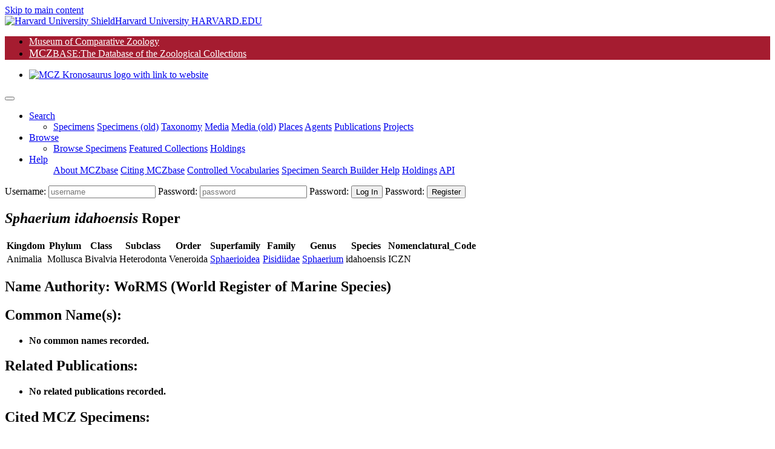

--- FILE ---
content_type: text/html;charset=UTF-8
request_url: https://mczbase.mcz.harvard.edu/name/Sphaerium%20idahoensis
body_size: 41738
content:

<!DOCTYPE html>
<html lang="en">
<head>

	
	<script async src="https://www.googletagmanager.com/gtag/js?id=UA-11397952-1"></script>
	<script>
		window.dataLayer = window.dataLayer || [];
		function gtag(){dataLayer.push(arguments);}
		gtag('js', new Date());
		gtag('config', 'UA-11397952-1');
	</script>

<meta charset="utf-8">
<meta name="viewport" content="width=device-width, initial-scale=1.0">

<meta name="description" content="MCZbase, the database of the natural science collections of the Museum of Comparative Zoology, Harvard University. ">

<meta name="keywords" content="museum, collection, management, system ">
<meta name="author" content="Museum of Comparative Zoology, Harvard University">
<link rel="SHORTCUT ICON" href="/shared/images/favicon.ico">

<title>Taxon Details | MCZbase</title>
 


<link rel="stylesheet" href="/lib/bootstrap/bootstrap-4.5.0-dist/css/bootstrap.min.css">
<link rel="stylesheet" href="/lib/JQWidgets/jqwidgets_ver20.0.0/jqwidgets/styles/jqx.base.css">
<link rel="stylesheet" href="/lib/jquery-ui-1.12.1/jquery-ui.css">
<link rel="stylesheet" href="/lib/fontawesome/fontawesome-free-5.5.0-web/css/all.css"><!-- Provides account, magnifier, and cog icons-->

<link rel="stylesheet" href="/lib/jquery-ui-1.12.1/jquery-ui.min.css" />
 

<link rel="stylesheet" href="/lib/misc/jquery-ui-multiselect-widget-3.0.0/css/jquery.multiselect.css" />
<link rel="stylesheet" href="/lib/misc/jquery-ui-multiselect-widget-3.0.0/css/jquery.multiselect.filter.css" />

<link rel="stylesheet" href="/shared/css/header_footer_styles.css">
<link rel="stylesheet" href="/shared/css/custom_styles.css">
<link rel="stylesheet" href="/shared/css/customstyles_jquery-ui.css">
<script type="text/javascript" src="/lib/jquery/jquery-3.5.1.min.js"></script> 
<script type="text/javascript" src="/lib/jquery-ui-1.12.1/jquery-ui.js"></script> 
 
<script type="text/javascript" src="/lib/bootstrap/bootstrap-4.5.0-dist/js/bootstrap.bundle.min.js"></script> 
 
 
	<script type="text/javascript" src="/lib/JQWidgets/jqwidgets_ver20.0.0/jqwidgets/jqxcore.js"></script>
	<script type="text/javascript" src="/lib/JQWidgets/jqwidgets_ver20.0.0/jqwidgets/jqxdata.js"></script> 
	<script type="text/javascript" src="/lib/JQWidgets/jqwidgets_ver20.0.0/jqwidgets/jqxbuttons.js"></script>
	<script type="text/javascript" src="/lib/JQWidgets/jqwidgets_ver20.0.0/jqwidgets/jqxscrollbar.js"></script> 
	<script type="text/javascript" src="/lib/JQWidgets/jqwidgets_ver20.0.0/jqwidgets/jqxmenu.js"></script>
	<script type="text/javascript" src="/lib/JQWidgets/jqwidgets_ver20.0.0/jqwidgets/jqxdata.export.js"></script> 
	<script type="text/javascript" src="/lib/JQWidgets/jqwidgets_ver20.0.0/jqwidgets/jqxgrid.js"></script>  
	<script type="text/javascript" src="/lib/JQWidgets/jqwidgets_ver20.0.0/jqwidgets/jqxgrid.filter.js"></script> 
	<script type="text/javascript" src="/lib/JQWidgets/jqwidgets_ver20.0.0/jqwidgets/jqxgrid.edit.js"></script> 
	<script type="text/javascript" src="/lib/JQWidgets/jqwidgets_ver20.0.0/jqwidgets/jqxgrid.sort.js"></script> 
	<script type="text/javascript" src="/lib/JQWidgets/jqwidgets_ver20.0.0/jqwidgets/jqxgrid.selection.js"></script> 
	<script type="text/javascript" src="/lib/JQWidgets/jqwidgets_ver20.0.0/jqwidgets/jqxgrid.export.js"></script> 
	<script type="text/javascript" src="/lib/JQWidgets/jqwidgets_ver20.0.0/jqwidgets/jqxgrid.storage.js"></script> 
	<script type="text/javascript" src="/lib/JQWidgets/jqwidgets_ver20.0.0/jqwidgets/jqxcombobox.js"></script> 
	<script type="text/javascript" src="/lib/JQWidgets/jqwidgets_ver20.0.0/jqwidgets/jqxgrid.pager.js"></script> 
	<script type="text/javascript" src="/lib/JQWidgets/jqwidgets_ver20.0.0/jqwidgets/jqxgrid.grouping.js"></script> 
	<script type="text/javascript" src="/lib/JQWidgets/jqwidgets_ver20.0.0/jqwidgets/jqxgrid.aggregates.js"></script> 
	<script type="text/javascript" src="/lib/JQWidgets/jqwidgets_ver20.0.0/jqwidgets/jqxgrid.columnsresize.js"></script> 
	<script type="text/javascript" src="/lib/JQWidgets/jqwidgets_ver20.0.0/jqwidgets/jqxgrid.columnsreorder.js"></script> 
	<script type="text/javascript" src="/lib/JQWidgets/jqwidgets_ver20.0.0/jqwidgets/jqxwindow.js"></script>
	<script type="text/javascript" src="/lib/JQWidgets/jqwidgets_ver20.0.0/jqwidgets/globalization/globalize.js"></script> 
	<script type="text/javascript" src="/lib/JQWidgets/jqwidgets_ver20.0.0/jqwidgets/jqxlistbox.js"></script> 
	<script type="text/javascript" src="/lib/JQWidgets/jqwidgets_ver20.0.0/jqwidgets/jqxdropdownlist.js"></script>
	<script type="text/javascript" src="/lib/JQWidgets/jqwidgets_ver20.0.0/jqwidgets/jqxdraw.js"></script> 
	<script type="text/javascript" src="/lib/JQWidgets/jqwidgets_ver20.0.0/jqwidgets/jqxchart.core.js"></script>

	 
	 
	<script type="text/javascript" src="/lib/JQWidgets/jqwidgets_ver20.0.0/jqwidgets/jqxdatetimeinput.js"></script> 
	<script type="text/javascript" src="/lib/JQWidgets/jqwidgets_ver20.0.0/jqwidgets/jqxdate.js"></script> 
	<script type="text/javascript" src="/lib/JQWidgets/jqwidgets_ver20.0.0/jqwidgets/jqxslider.js"></script> 
	<script type="text/javascript" src="/lib/JQWidgets/jqwidgets_ver20.0.0/jqwidgets/jqxpanel.js"></script> 
	<script type="text/javascript" src="/lib/JQWidgets/jqwidgets_ver20.0.0/jqwidgets/jqxinput.js"></script> 
	<script type="text/javascript" src="/lib/JQWidgets/jqwidgets_ver20.0.0/jqwidgets/jqxdragdrop.js"></script> 
	<script type="text/javascript" src="/lib/JQWidgets/jqwidgets_ver20.0.0/jqwidgets/jqxcalendar.js"></script> 
	<script type="text/javascript" src="/lib/JQWidgets/jqwidgets_ver20.0.0/jqwidgets/jqxtree.js"></script> 
	<script type="text/javascript" src="/lib/JQWidgets/jqwidgets_ver20.0.0/jqwidgets/jqxinput.js"></script> 
	<script type="text/javascript" src="/lib/JQWidgets/jqwidgets_ver20.0.0/jqwidgets/jqxexport.js"></script> 
	 


<script type="text/javascript" src="/shared/js/shared-scripts.js"></script>


 

<script type="text/javascript" src="/lib/misc/jquery-ui-multiselect-widget-3.0.0/src/jquery.multiselect.js"></script> 
<script type="text/javascript" src="/lib/misc/jquery-ui-multiselect-widget-3.0.0/src/jquery.multiselect.filter.js"></script>


<script type="text/javascript" src="/lib/misc/multizoom/multizoom.js"></script>
<link rel="stylesheet" href="/lib/misc/multizoom/multizoom.css">


</head>
<body class="default">


<header id="header" class="border-bottom">
	<a href="#content" class="sr-only btn-link mx-3 d-block px-2 py-1" aria-label="Skip to main content" title="skip navigation">Skip to main content</a>
	
	<div class="branding clearfix bg-black">
		<a href="http://www.harvard.edu/" aria-label="Harvard University HARVARD.EDU">
			<span class="branding-left justify-content-start"><img class="shield mr-1" src="/shared/images/Harvard_shield-University.png" alt="Harvard University Shield"><span class="d-inline-block parent">Harvard University</span></span>
			<span class="branding-right justify-content-end font-weight-bold"> HARVARD.EDU</span>
		</a>
	</div>
	<div class="navbar justify-content-start navbar-expand-md navbar-expand-sm navbar-harvard harvard_banner border-bottom border-dark"> 
		
		
		<ul class="navbar col-11 col-sm-7 col-md-7 col-lg-8 p-0 m-0" style="background-color: #a51c30; ">
			<li class="nav-item mcz2"> <a href="https://www.mcz.harvard.edu" target="_blank" rel="noreferrer" style="color: #FFFFFF;" >Museum of Comparative Zoology</a> </li>
			<li class="nav-item mczbase my-1 py-0"> <a href="/" target="_blank" style="color: #FFFFFF" ><span style='font-size: 1.1rem;'>MCZ</span><span class='headerCollectionTextSmall' >BASE</span><span class='headerCollectionText'>:The Database of the Zoological Collections</span></a> </li>
		</ul>
		<ul class="navbar col-12 col-sm-5 col-md-5 col-lg-4 p-0 m-0 d-flex justify-content-end">
			<li class="nav-item d-flex align-content-end"> <a href="https://www.mcz.harvard.edu" aria-label="link to MCZ website"> <img class="mcz_logo_krono" src="/shared/images/mcz_logo_white_left.png" width="160" alt="MCZ Kronosaurus logo with link to website"></a> </li>
		</ul>
	</div>
	<noscript>
	<div class="container-fluid bg-light">
		<div class="row">
			<div class="col-12 pb-2">
				<h1 class="h2 text-center text-danger mt-5 mt-md-3">MCZbase requires Javascript to function.</h1>
				
					<form name="logIn" method="post" action="/login.cfm" class="m-0 form-login float-right">
						<input type="hidden" name="action" value="signIn">
						<div class="login-form" id="header_login_form_div">
							<label for="username" class="sr-only"> Username:</label>
							<input type="text" name="username" id="username" placeholder="username" autocomplete="username" class="loginButtons" style="width:100px;">
							<label for="password" class="mr-1 sr-only"> Password:</label>
							<input type="password" id="password" name="password" autocomplete="off" placeholder="password" title="Password" class="loginButtons" style="width: 80px;">
							<input type="submit" value="Log In" id="login" class="btn-primary loginButtons" aria-label="click to login">
						</div>
					</form>
				
				<nav class="navbar navbar-expand-sm navbar-light bg-light p-0">
					
					<ul class="navbar-nav mx-auto">
						<li class="nav-item"> <a class="nav-link mr-2" href="/SpecimensHTML.cfm">Minimal Specimen Search</a></li>
						<li class="nav-item"><a class="nav-link mr-2" href="/specimens/browseSpecimens.cfm?target=noscript">Browse Data</a></li>
						<li class="nav-item"><a class="nav-link mr-2" href="https://mcz.harvard.edu/database">About MCZbase</a></li>
						<li class="nav-item"><a class="nav-link mr-2" href="/info/HowToCite.cfm">Citing MCZbase</a></li>
					</ul>
				</nav>
			</div>
		</div>
	</div>
	</noscript>
	<div class="container-fluid bg-light px-0" style="display: none;" id="mainMenuContainer">
		 
		
		
		<script>
			// Keyboard shortcut for Search
			document.addEventListener ("keydown", function (evt) {
				if (evt.altKey && evt.key === "m") {  
					evt.preventDefault();
					evt.stopPropagation();
					$('#searchDropdown').click();	
					$('#specimenMenuItem').focus();	
					return false;
				}
			});
		</script>
	
		<nav class="navbar navbar-light bg-transparent navbar-expand-lg py-0" id="main_nav">
			<button class="navbar-toggler" type="button" data-toggle="collapse" data-target="#navbar_toplevel_div" aria-controls="navbar_toplevel_div" aria-expanded="false" aria-label="Toggle navigation"> <span class="navbar-toggler-icon"></span> </button>
			<div class="collapse navbar-collapse" id="navbar_toplevel_div">
				<ul class="navbar-nav nav-fill mr-auto">
					
					<li class="nav-item dropdown"> 
						<a class="nav-link dropdown-toggle px-3 text-left" href="#" id="searchDropdown1" role="button" data-toggle="dropdown" aria-haspopup="true" aria-expanded="false" aria-label="Search shorcut=alt+m" title="Search (Alt+m)" >Search</a>
						<ul class="dropdown-menu border-0 shadow" aria-labelledby="searchDropdown1">
							<li> 	
								<a class="dropdown-item " href="/Specimens.cfm">Specimens</a>
								<a class="dropdown-item" id="specimenMenuItem" href="/SpecimenSearch.cfm">Specimens (old)</a>
								<a class="dropdown-item" href="/Taxa.cfm">Taxonomy</a>
								<a class="dropdown-item" href="/media/findMedia.cfm">Media</a>
								<a class="dropdown-item" href="/MediaSearch.cfm">Media (old)</a>
								
									<a class="dropdown-item" href="/showLocality.cfm">Places</a>
									
								<a class="dropdown-item" target="_top" href="/Agents.cfm">Agents</a>
								<a class="dropdown-item" href="/Publications.cfm">Publications</a>
								
									<a class="dropdown-item" href="/SpecimenUsage.cfm">Projects</a>
								
							 </li>
						</ul>
					</li>
					
						<li class="nav-item dropdown"> 
							<a class="nav-link dropdown-toggle px-3 text-left" href="#" id="searchDropdown2" role="button" data-toggle="dropdown" aria-haspopup="true" aria-expanded="false" aria-label="Search shorcut=alt+m" title="Search (Alt+m)" >Browse</a>
							<ul class="dropdown-menu border-0 shadow" aria-labelledby="searchDropdown2" style="min-width: 14em; border-radius: .2rem;">
								<li> 	
									<a class="dropdown-item" href="/specimens/browseSpecimens.cfm">Browse Specimens</a>
									
										<a class="dropdown-item" href="/grouping/index.cfm">Featured Collections</a>
									
									<a class="dropdown-item" href="/collections/index.cfm">Holdings</a>
									
								 </li>
							</ul>
						</li>
					
					<li class="nav-item dropdown"> <a class="nav-link dropdown-toggle px-3 text-left" href="#" id="helpDropdown" role="button" data-toggle="dropdown" aria-haspopup="true" aria-expanded="false">Help</a>
						<ul class="dropdown-menu border-0 shadow" aria-labelledby="helpDropdown">
							
							<a class="dropdown-item" href="https://mcz.harvard.edu/database">About MCZbase</a>
							<a class="dropdown-item" href="/info/HowToCite.cfm">Citing MCZbase</a>
							<a class="dropdown-item" href="/vocabularies/ControlledVocabulary.cfm">Controlled Vocabularies</a>
							
								<a class="dropdown-item" href="/specimens/viewSpecimenSearchMetadata.cfm?action=search&execute=true&method=getcf_spec_search_cols&access_role=PUBLIC">Specimen Search Builder Help</a>
							
							<a class="dropdown-item" href="/collections/index.cfm">Holdings</a>
							
								<a class="dropdown-item" href="/info/api.cfm">API</a>
							
						</ul>
					</li>
				
				</ul>
				<ul class="navbar-nav ml-auto">
					
			
				</ul>
			</div>
			
				<form name="logIn" method="post" action="/login.cfm" class="m-0 form-login">
					<input type="hidden" name="action" value="signIn">
					<input type="hidden" name="mode" value="">
					<input type="hidden" name="gotopage" value="/errors/missing.cfm">
					<div class="login-form" id="header_login_form_div">
						<label for="username" class="sr-only"> Username:</label>
						<input type="text" name="username" id="username" placeholder="username" class="loginfields d-inline loginButtons loginfld1">
						<label for="password" class="mr-1 sr-only"> Password:</label>
						<input type="password" id="password" name="password" autocomplete="off" placeholder="password" title="Password" class="loginButtons loginfields d-inline loginfld2">
						<label for="login" class="mr-1 sr-only"> Password:</label>
						<input type="submit" value="Log In" id="login" class="btn-primary loginButtons"  onClick="logIn.action.value='signIn';submit();" aria-label="click to login">
						<label for="create_account" class="mr-1 sr-only"> Password:</label>
						<input type="submit" value="Register" class="btn-primary loginButtons" id="create_account" onClick="logIn.action.value='loginForm';logIn.mode.value='register';submit();" aria-label="click to create new account">
					</div>
				</form>
			
		</nav>
	</div>
	<!-- container //  --> 
	<script>
		document.getElementById("mainMenuContainer").style.display = "block";	
	</script> 
</header>
<script type="text/javascript">
//	/** add active class when selected--makes the link of the menu bar item different color when active */
//	var url = window.location;
//	
//	//makes selected menu header have darker text
//	$('a.dropdown-item').filter(function() { return this.href == url; }).parentsUntil('li.nav-item>a.nav-link').addClass('active');
//	//makes selected dropdown option have different background --#deebec
//	//$('ul.navbar-nav li a').filter(function() { return this.href == url; }).addClass('active');
//	
//	//prevents double click/bubbling behavior on menu
//	$('.dropdown-toggle').click(function(e) {
//	e.preventDefault();
//	e.stopPropagation();
//
//	return false;
//	});
$(document).ready(function() {
	$('.navbar-nav a[href*=".cfm"]').each(function() {
		if (String(location).includes($(this).attr('href'))) {
      //      $('a.nav-link.active').removeAttr('aria-current');
			$('ul.navbar-nav li.active').removeClass('active');
			$('a.nav-link.active').removeClass('active');
			$(this).parentsUntil('ul.navbar-nav li.active').addClass('active');
			$(this).addClass('active');
			// WARNING: Do Not overwrite document.title here, it is set above composing the pageTitle parameter with text common to all MCZbase pages.
		}
	});
});

</script>


<main class="container py-3">
	
	
	
	<section class="row">
		<div class="col-12 mb-5"> 
			
				
				<div class="pb-2">
					
						<h1 class="h2 mt-3"><i>Sphaerium idahoensis</i> <span class="sm-caps font-weight-normal small90">Roper</span> <span class="font-weight-normal small"></span></h1>
						
							<span class="sm-caps font-weight-normal small90"></span>
						
				</div>
			
				
				
				<table class="table table-responsive">
					<tr>
						
								<th>Kingdom</th>
							
								<th>Phylum</th>
							
								<th>Class</th>
							
								<th>Subclass</th>
							
								<th>Order</th>
							
								<th>Superfamily</th>
							
								<th>Family</th>
							
								<th>Genus</th>
							
								<th>Species</th>
							
								<th>Nomenclatural_Code</th>
							
					</tr>
					<tr>
						
									<td>Animalia</td>
								
									<td>Mollusca</td>
								
									<td>Bivalvia</td>
								
									<td>Heterodonta</td>
								
									<td>Veneroida</td>
								
									<td><a href="/Taxa.cfm?execute=true&superfamily=Sphaerioidea">Sphaerioidea</a></td>
								
									<td><a href="/Taxa.cfm?execute=true&family=Pisidiidae">Pisidiidae</a></td>
								
									<td><a href="/Taxa.cfm?execute=true&genus=Sphaerium">Sphaerium</a></td>
								
									<td>idahoensis</td>
								
									<td>ICZN</td>
								
					</tr>
				</table>

				
				

				
				<h2 class="h4">Name Authority: <b>WoRMS &#x28;World Register of Marine Species&#x29;</b></h2>
				
				<h2 class="h4">Common Name(s):</h2>
				<ul>
					
						<li><b>No common names recorded.</b></li>
					
				</ul>
				
				<h2 class="h4">Related Publications:</h2>
				<ul>
					
						<li><b>No related publications recorded.</b></li>
					
				</ul>
				<h2 class="h4">Cited MCZ Specimens:</h2>
				<ul>
					
						<li><b>No cited MCZ specimens.</b></li>
					
				</ul>
				<h2 class="h4">Synonyms and other Related Names:</h2>
				<ul>
					
						<li><b>No related names recorded.</b></li>
					
				</ul>
				
				<div class="row" id="taxRelatedNames">
					<div class="col-12">
						<h2 class="h4">Related Taxon Records:</h2>
						
			
			<div class="col-12 col-lg-6">
				
						<p>Parent Genus: <a href="/name/Sphaerium"><i>Sphaerium</i> <span class="sm-caps">Scopoli, 1777</span></a></p>
				
			</div>
			
			<div class="col-12 col-lg-6">
				
			</div>
			<div class="accordion col-12 col-lg-9 col-xl-7 px-0 mb-3" id="accordionForTaxa">
				
				
				<div class="card mb-2 bg-light ml-3">
					<div class="card-header py-0" id="headingPart">
						<h3 class="h4 my-0">
							<button type="button" class="headerLnk w-100 text-left collapsed" data-toggle="collapse" aria-expanded="false" data-target="#collapseRelatedTaxa">
								Related: 147 species, 0 subspecies 
							</button>
						</h3>
					</div>
					<div class="card-body px-3 py-0">
						<div id="collapseRelatedTaxa" class="collapse" aria-labelledby="headingPart" data-parent="#accordionForTaxa">
							<div class="row">
								<div class="col-12 col-md-6">
									<h4 class="mt-2"> Congeneric Species:</h4>
									<ul class="px-0">
										
											<li><a href="/name/Sphaerium (Cyrenastrum) solidum"><i>Sphaerium</i> (<i>Cyrenastrum</i>)<i> solidum</i></a></li>
										
											<li><a href="/name/Sphaerium (Musculium) deformis"><i>Sphaerium</i> (<i>Musculium</i>)<i> deformis</i></a></li>
										
											<li><a href="/name/Sphaerium (Musculium) lacustre"><i>Sphaerium</i> (<i>Musculium</i>)<i> lacustre</i></a></li>
										
											<li><a href="/name/Sphaerium (Musculium) raymondi"><i>Sphaerium</i> (<i>Musculium</i>)<i> raymondi</i></a></li>
										
											<li><a href="/name/Sphaerium (Sphaeriastrum) rivicola"><i>Sphaerium</i> (<i>Sphaeriastrum</i>)<i> rivicola</i></a></li>
										
											<li><a href="/name/Sphaerium (Sphaerium) corneum"><i>Sphaerium</i> (<i>Sphaerium</i>)<i> corneum</i></a></li>
										
											<li><a href="/name/Sphaerium accuminatum"><i>Sphaerium accuminatum</i></a></li>
										
											<li><a href="/name/Sphaerium acuminatum"><i>Sphaerium acuminatum</i></a></li>
										
											<li><a href="/name/Sphaerium aequatoriale"><i>Sphaerium aequatoriale</i></a></li>
										
											<li><a href="/name/Sphaerium albulum"><i>Sphaerium albulum</i></a></li>
										
											<li><a href="/name/Sphaerium amnicum"><i>Sphaerium amnicum</i></a></li>
										
											<li><a href="/name/Sphaerium argentinum"><i>Sphaerium argentinum</i></a></li>
										
											<li><a href="/name/Sphaerium aurem"><i>Sphaerium aurem</i></a></li>
										
											<li><a href="/name/Sphaerium aureum"><i>Sphaerium aureum</i></a></li>
										
											<li><a href="/name/Sphaerium baicalense"><i>Sphaerium baicalense</i></a></li>
										
											<li><a href="/name/Sphaerium barbadense"><i>Sphaerium barbadense</i></a></li>
										
											<li><a href="/name/Sphaerium capense"><i>Sphaerium capense</i></a></li>
										
											<li><a href="/name/Sphaerium cincinnatiense"><i>Sphaerium cincinnatiense</i></a></li>
										
											<li><a href="/name/Sphaerium concinnum"><i>Sphaerium concinnum</i></a></li>
										
											<li><a href="/name/Sphaerium contractum"><i>Sphaerium contractum</i></a></li>
										
											<li><a href="/name/Sphaerium contratum"><i>Sphaerium contratum</i></a></li>
										
											<li><a href="/name/Sphaerium cornea"><i>Sphaerium cornea</i></a></li>
										
											<li><a href="/name/Sphaerium corneum"><i>Sphaerium corneum</i></a></li>
										
											<li><a href="/name/Sphaerium corneus"><i>Sphaerium corneus</i></a></li>
										
											<li><a href="/name/Sphaerium cornum"><i>Sphaerium cornum</i></a></li>
										
											<li><a href="/name/Sphaerium corucium"><i>Sphaerium corucium</i></a></li>
										
											<li><a href="/name/Sphaerium costaricense"><i>Sphaerium costaricense</i></a></li>
										
											<li><a href="/name/Sphaerium crassum"><i>Sphaerium crassum</i></a></li>
										
											<li><a href="/name/Sphaerium creplini"><i>Sphaerium creplini</i></a></li>
										
											<li><a href="/name/Sphaerium cubense"><i>Sphaerium cubense</i></a></li>
										
											<li><a href="/name/Sphaerium deformis"><i>Sphaerium deformis</i></a></li>
										
											<li><a href="/name/Sphaerium dentatum"><i>Sphaerium dentatum</i></a></li>
										
											<li><a href="/name/Sphaerium distortam"><i>Sphaerium distortam</i></a></li>
										
											<li><a href="/name/Sphaerium distortum"><i>Sphaerium distortum</i></a></li>
										
											<li><a href="/name/Sphaerium dubia"><i>Sphaerium dubia</i></a></li>
										
											<li><a href="/name/Sphaerium elevatum"><i>Sphaerium elevatum</i></a></li>
										
											<li><a href="/name/Sphaerium emarginatum"><i>Sphaerium emarginatum</i></a></li>
										
											<li><a href="/name/Sphaerium fabale"><i>Sphaerium fabale</i></a></li>
										
											<li><a href="/name/Sphaerium fabalis"><i>Sphaerium fabalis</i></a></li>
										
											<li><a href="/name/Sphaerium fabilis"><i>Sphaerium fabilis</i></a></li>
										
											<li><a href="/name/Sphaerium fabule"><i>Sphaerium fabule</i></a></li>
										
											<li><a href="/name/Sphaerium flarescens"><i>Sphaerium flarescens</i></a></li>
										
											<li><a href="/name/Sphaerium flavum"><i>Sphaerium flavum</i></a></li>
										
											<li><a href="/name/Sphaerium gardanense"><i>Sphaerium gardanense</i></a></li>
										
											<li><a href="/name/Sphaerium gemma"><i>Sphaerium gemma</i></a></li>
										
											<li><a href="/name/Sphaerium hartmanni"><i>Sphaerium hartmanni</i></a></li>
										
											<li><a href="/name/Sphaerium hendersoni"><i>Sphaerium hendersoni</i></a></li>
										
											<li><a href="/name/Sphaerium homboideum"><i>Sphaerium homboideum</i></a></li>
										
											<li><a href="/name/Sphaerium jayanum"><i>Sphaerium jayanum</i></a></li>
										
											<li><a href="/name/Sphaerium jeanottii"><i>Sphaerium jeanottii</i></a></li>
										
											<li><a href="/name/Sphaerium lacustra"><i>Sphaerium lacustra</i></a></li>
										
											<li><a href="/name/Sphaerium lacustre"><i>Sphaerium lacustre</i></a></li>
										
											<li><a href="/name/Sphaerium lacustris"><i>Sphaerium lacustris</i></a></li>
										
											<li><a href="/name/Sphaerium leachii"><i>Sphaerium leachii</i></a></li>
										
											<li><a href="/name/Sphaerium lenticula"><i>Sphaerium lenticula</i></a></li>
										
											<li><a href="/name/Sphaerium lilycashense"><i>Sphaerium lilycashense</i></a></li>
										
											<li><a href="/name/Sphaerium luridum"><i>Sphaerium luridum</i></a></li>
										
											<li><a href="/name/Sphaerium mamillanum"><i>Sphaerium mamillanum</i></a></li>
										
											<li><a href="/name/Sphaerium minervae"><i>Sphaerium minervae</i></a></li>
										
											<li><a href="/name/Sphaerium modesta"><i>Sphaerium modesta</i></a></li>
										
											<li><a href="/name/Sphaerium nabile"><i>Sphaerium nabile</i></a></li>
										
											<li><a href="/name/Sphaerium neozelandica"><i>Sphaerium neozelandica</i></a></li>
										
											<li><a href="/name/Sphaerium nitidum"><i>Sphaerium nitidum</i></a></li>
										
											<li><a href="/name/Sphaerium nobile"><i>Sphaerium nobile</i></a></li>
										
											<li><a href="/name/Sphaerium nobilis"><i>Sphaerium nobilis</i></a></li>
										
											<li><a href="/name/Sphaerium notatum"><i>Sphaerium notatum</i></a></li>
										
											<li><a href="/name/Sphaerium novazealandiae"><i>Sphaerium novazealandiae</i></a></li>
										
											<li><a href="/name/Sphaerium noviaboraci"><i>Sphaerium noviaboraci</i></a></li>
										
											<li><a href="/name/Sphaerium nyanzae"><i>Sphaerium nyanzae</i></a></li>
										
											<li><a href="/name/Sphaerium occidentale"><i>Sphaerium occidentale</i></a></li>
										
											<li><a href="/name/Sphaerium occidentali"><i>Sphaerium occidentali</i></a></li>
										
											<li><a href="/name/Sphaerium occidentalis"><i>Sphaerium occidentalis</i></a></li>
										
											<li><a href="/name/Sphaerium ocidentale"><i>Sphaerium ocidentale</i></a></li>
										
											<li><a href="/name/Sphaerium ovale"><i>Sphaerium ovale</i></a></li>
										
											<li><a href="/name/Sphaerium ovalis"><i>Sphaerium ovalis</i></a></li>
										
											<li><a href="/name/Sphaerium pallidum"><i>Sphaerium pallidum</i></a></li>
										
											<li><a href="/name/Sphaerium palustris"><i>Sphaerium palustris</i></a></li>
										
											<li><a href="/name/Sphaerium partumeium"><i>Sphaerium partumeium</i></a></li>
										
											<li><a href="/name/Sphaerium partumesium"><i>Sphaerium partumesium</i></a></li>
										
											<li><a href="/name/Sphaerium partumium"><i>Sphaerium partumium</i></a></li>
										
											<li><a href="/name/Sphaerium parvulum"><i>Sphaerium parvulum</i></a></li>
										
											<li><a href="/name/Sphaerium patella"><i>Sphaerium patella</i></a></li>
										
											<li><a href="/name/Sphaerium pellucida"><i>Sphaerium pellucida</i></a></li>
										
											<li><a href="/name/Sphaerium perhamensis"><i>Sphaerium perhamensis</i></a></li>
										
											<li><a href="/name/Sphaerium pharaonum"><i>Sphaerium pharaonum</i></a></li>
										
											<li><a href="/name/Sphaerium pisidiodes"><i>Sphaerium pisidiodes</i></a></li>
										
											<li><a href="/name/Sphaerium pisidioides"><i>Sphaerium pisidioides</i></a></li>
										
											<li><a href="/name/Sphaerium politum"><i>Sphaerium politum</i></a></li>
										
											<li><a href="/name/Sphaerium portoricense"><i>Sphaerium portoricense</i></a></li>
										
											<li><a href="/name/Sphaerium portoricensis"><i>Sphaerium portoricensis</i></a></li>
										
											<li><a href="/name/Sphaerium primeanum"><i>Sphaerium primeanum</i></a></li>
										
											<li><a href="/name/Sphaerium quadrata"><i>Sphaerium quadrata</i></a></li>
										
											<li><a href="/name/Sphaerium queretaronis"><i>Sphaerium queretaronis</i></a></li>
										
											<li><a href="/name/Sphaerium raymondi"><i>Sphaerium raymondi</i></a></li>
										
											<li><a href="/name/Sphaerium rhomboideum"><i>Sphaerium rhomboideum</i></a></li>
										
											<li><a href="/name/Sphaerium rhomboidium"><i>Sphaerium rhomboidium</i></a></li>
										
											<li><a href="/name/Sphaerium rhomboidum"><i>Sphaerium rhomboidum</i></a></li>
										
											<li><a href="/name/Sphaerium rivicola"><i>Sphaerium rivicola</i></a></li>
										
											<li><a href="/name/Sphaerium rivivcola"><i>Sphaerium rivivcola</i></a></li>
										
											<li><a href="/name/Sphaerium rosaceum"><i>Sphaerium rosaceum</i></a></li>
										
											<li><a href="/name/Sphaerium rugosum"><i>Sphaerium rugosum</i></a></li>
										
											<li><a href="/name/Sphaerium ryckholti"><i>Sphaerium ryckholti</i></a></li>
										
											<li><a href="/name/Sphaerium scaldianum"><i>Sphaerium scaldianum</i></a></li>
										
											<li><a href="/name/Sphaerium scioto"><i>Sphaerium scioto</i></a></li>
										
											<li><a href="/name/Sphaerium secure"><i>Sphaerium secure</i></a></li>
										
											<li><a href="/name/Sphaerium securis"><i>Sphaerium securis</i></a></li>
										
											<li><a href="/name/Sphaerium simile"><i>Sphaerium simile</i></a></li>
										
											<li><a href="/name/Sphaerium singleyi"><i>Sphaerium singleyi</i></a></li>
										
											<li><a href="/name/Sphaerium soaldianum"><i>Sphaerium soaldianum</i></a></li>
										
											<li><a href="/name/Sphaerium solidolum"><i>Sphaerium solidolum</i></a></li>
										
											<li><a href="/name/Sphaerium solidulum"><i>Sphaerium solidulum</i></a></li>
										
											<li><a href="/name/Sphaerium solidum"><i>Sphaerium solidum</i></a></li>
										
											<li><a href="/name/Sphaerium sordidum"><i>Sphaerium sordidum</i></a></li>
										
											<li><a href="/name/Sphaerium sphaericum"><i>Sphaerium sphaericum</i></a></li>
										
											<li><a href="/name/Sphaerium sphericum"><i>Sphaerium sphericum</i></a></li>
										
											<li><a href="/name/Sphaerium spokani"><i>Sphaerium spokani</i></a></li>
										
											<li><a href="/name/Sphaerium stamineaum"><i>Sphaerium stamineaum</i></a></li>
										
											<li><a href="/name/Sphaerium stamineum"><i>Sphaerium stamineum</i></a></li>
										
											<li><a href="/name/Sphaerium staminium"><i>Sphaerium staminium</i></a></li>
										
											<li><a href="/name/Sphaerium stramine"><i>Sphaerium stramine</i></a></li>
										
											<li><a href="/name/Sphaerium stramineum"><i>Sphaerium stramineum</i></a></li>
										
											<li><a href="/name/Sphaerium striatinum"><i>Sphaerium striatinum</i></a></li>
										
											<li><a href="/name/Sphaerium striativum"><i>Sphaerium striativum</i></a></li>
										
											<li><a href="/name/Sphaerium striatum"><i>Sphaerium striatum</i></a></li>
										
											<li><a href="/name/Sphaerium stricatium"><i>Sphaerium stricatium</i></a></li>
										
											<li><a href="/name/Sphaerium stuhlmanni"><i>Sphaerium stuhlmanni</i></a></li>
										
											<li><a href="/name/Sphaerium subtransversum"><i>Sphaerium subtransversum</i></a></li>
										
											<li><a href="/name/Sphaerium succineum"><i>Sphaerium succineum</i></a></li>
										
											<li><a href="/name/Sphaerium sulcata"><i>Sphaerium sulcata</i></a></li>
										
											<li><a href="/name/Sphaerium sulcatum"><i>Sphaerium sulcatum</i></a></li>
										
											<li><a href="/name/Sphaerium sulcotum"><i>Sphaerium sulcotum</i></a></li>
										
											<li><a href="/name/Sphaerium tenue"><i>Sphaerium tenue</i></a></li>
										
											<li><a href="/name/Sphaerium terverianum"><i>Sphaerium terverianum</i></a></li>
										
											<li><a href="/name/Sphaerium torsum"><i>Sphaerium torsum</i></a></li>
										
											<li><a href="/name/Sphaerium transveerum"><i>Sphaerium transveerum</i></a></li>
										
											<li><a href="/name/Sphaerium transversum"><i>Sphaerium transversum</i></a></li>
										
											<li><a href="/name/Sphaerium triangulare"><i>Sphaerium triangulare</i></a></li>
										
											<li><a href="/name/Sphaerium triqueter"><i>Sphaerium triqueter</i></a></li>
										
											<li><a href="/name/Sphaerium truncatum"><i>Sphaerium truncatum</i></a></li>
										
											<li><a href="/name/Sphaerium trunsversum"><i>Sphaerium trunsversum</i></a></li>
										
											<li><a href="/name/Sphaerium tumidum"><i>Sphaerium tumidum</i></a></li>
										
											<li><a href="/name/Sphaerium uintaense"><i>Sphaerium uintaense</i></a></li>
										
											<li><a href="/name/Sphaerium veatleyii"><i>Sphaerium veatleyii</i></a></li>
										
											<li><a href="/name/Sphaerium vermontanum"><i>Sphaerium vermontanum</i></a></li>
										
											<li><a href="/name/Sphaerium vermuntanum"><i>Sphaerium vermuntanum</i></a></li>
										
											<li><a href="/name/Sphaerium viridante"><i>Sphaerium viridante</i></a></li>
										
											<li><a href="/name/Sphaerium walkeri"><i>Sphaerium walkeri</i></a></li>
										
									</ul>
								</div>
								<div class="col-12 col-md-6">
									
									<h4 class="mt-2">No Subspecies</h4>
									<ul class="px-0">
										
									</ul>
								</div>
							</div>
						</div>
					</div>
				</div>
			</div>
		
						
					</div>
				</div>

				<div id="specTaxMedia">
					
					<div class="row" id="taxSpecimenMedia">
						<div class="col-12">
							<h2 class="h4">Media:</h2>
							
								<p>No MCZbase specimens identified as this taxon have images</p>
								
						</div>
					</div>
				</div>
								
				<div class="row" id="internalExternalLinksLists">
					<div class="col-12">
						<h2 class="h4"> MCZbase Links:</h2>
						
						<ul>
							
								<li>
									<a href="/SpecimenResults.cfm?scientific_name=Sphaerium idahoensis"> Specimens currently identified as <i>Sphaerium idahoensis</i> </a> <a href="/SpecimenResults.cfm?anyTaxId=85818"> [ include unaccepted IDs ] </a> <a href="/SpecimenResults.cfm?taxon_name_id=85818"> [ exact matches only ] </a> 
									
								</li>
								
								
								
									
									<li>
										<a href="/bnhmMaps/bnhmMapData.cfm?showRangeMaps=false&scientific_name=Sphaerium idahoensis" class="external" target="_blank"> BerkeleyMapper </a>
									</li>
								
								<li>No specimens are cited using this name.</li>
							
						</ul>
					</div>

					<div class="col-12">
						<h2 class="h4">External Links:</h2>
						
					
						<ul>
							<li id="ispecies"> 
								<a class="external soft404" target="_blank" href="http://ispecies.org/?q=Sphaerium+idahoensis">iSpecies</a> <span class="infoLink" onclick="alert('This site does not properly return page status. The link may or may not work.')";><i class="fas fa-question-circle"></i></span> 
							</li>
							<li id="wikipedia"> 
								<a class="external " target="_blank" href="http://wikipedia.org/wiki/Sphaerium+idahoensis">Search Wikipedia for Sphaerium idahoensis</a> 
							</li>
							
								<li> 
									<a class="external soft404" target="_blank" href="http://animaldiversity.ummz.umich.edu/site/search?SearchableText=Sphaerium+idahoensis"> Animal Diversity Web </a> <span class="infoLink" onclick="alert('This site does not properly return page status. The link may or may not work.')";><i class="fas fa-question-circle"></i></span> 
								</li>
							
							<li id="ncbiLookup">
								 <a class="external soft404" target="_blank" href="http://www.ncbi.nlm.nih.gov/Taxonomy/Browser/wwwtax.cgi?name=Sphaerium+idahoensis"> NCBI </a> <span class="infoLink" onclick="alert('This site does not properly return page status. The link may or may not work.')";><i class="fas fa-question-circle"></i></span> 
							</li>
							<li id="googleImageLookup"> 
								<a class="external soft404" href="http://images.google.com/images?q=%22Sphaerium idahoensis%22" target="_blank"> Google Images </a> <span class="infoLink" onclick="alert('This site does not allow pre-fetching. The link may or may not work.')";><i class="fas fa-question-circle"></i></span>
							</li>
							<li id="eolLookup">
								 <a class="external soft404" target="_blank" href="http://www.eol.org/search/?q=Sphaerium+idahoensis"> Encyclopedia of Life </a> <span class="infoLink" onclick="alert('This site does not properly return page status. The link may or may not work.')";><i class="fas fa-question-circle"></i></span> 
							</li>
							<li id="ubioLookup">
								<a class="external soft404" target="_blank" href="http://www.ubio.org/browser/search.php?search_all=Sphaerium+idahoensis"> uBio </a> <span class="infoLink" onclick="alert('This site does not properly return page status. The link may or may not work.')";><i class="fas fa-question-circle"></i></span> 
							</li>
							
							<li id="itisLookup"> 
								<a class="external soft404" target="_blank" href="http://www.itis.gov/servlet/SingleRpt/SingleRpt?search_topic=Scientific_Name&search_value=Sphaerium+idahoensis&search_kingdom=every&search_span=containing&categories=All&source=html&search_credRating=all"> ITIS </a> <span class="infoLink" onclick="alert('This site does not properly return page status. The link may or may not work.')";><i class="fas fa-question-circle"></i></span> 
							</li>
							<li id="colLookup">
								 <a class="external soft404" target="_blank" href="http://www.catalogueoflife.org/col/search/all/key/Sphaerium+idahoensis/match/1"> Catalogue of Life </a> <span class="infoLink" onclick="alert('This site does not properly return page status. The link may or may not work.')";><i class="fas fa-question-circle"></i></span> 
							</li>
							<li id="citesLookupViaGoogle"> 
								<a class="external" target="_blank" href="http://www.google.com/custom?q=Sphaerium+idahoensis&sa=Go!&cof=S:http://www.unep-wcmc.org;AH:left;LH:56;L:http://www.unep-wcmc.org/wdpa/I/unepwcmcsml.gif;LW:100;AWFID:681b57e6eabf5be6;&domains=unep-wcmc.org&sitesearch=unep-wcmc.org"> UNEP (CITES) </a> <span class="infoLink" onclick="alert('This site does not properly return page status. The link may or may not work.')";><i class="fas fa-question-circle"></i></span> 
							</li>
							<li id="wikispecies"> 
								<a class="external " target="_blank" href="http://species.wikimedia.org/wiki/Sphaerium+idahoensis">Search WikiSpecies for Sphaerium idahoensis</a> 
							</li>
							<li id="bhlLookup"> 
								<a class="external soft404" target="_blank" href="http://www.biodiversitylibrary.org/name/Sphaerium+idahoensis"> Biodiversity Heritage Library </a> <span class="infoLink" onclick="alert('This site does not properly return page status. The link may or may not work.')";><i class="fas fa-question-circle"></i></span> 
							</li>
						</ul>
					</div>
				</div>

				 
		</div> 
	</section><!-- row --->
</main>

<footer class="footer">
	<div class="fixed-bottom bg-inverse">
		
			<div class="row mx-0 helplinks bg-light border-top">
				<div class="col-sm-12 col-md-4 text-center">
					<a href="https://mcz.harvard.edu/acknowledgment-harmful-content" class="policy_link" aria-label="acknowledgment of harmful content">Acknowledgment of Harmful Content</a>
				</div>
				<div class="col-sm-12 col-md-4 text-center">
					<a href="/info/HowToCite.cfm" class="policy_link" aria-label="How to cite MCZbase">How to Cite MCZbase</a>
				</div>
				<div class="col-sm-12 col-md-4 text-center">
					<a href="/info/bugs.cfm" aria-label="feedback/report errors" target="_blank">Feedback&#8202;/&#8202;Report Errors</a>
				</div>
			</div>
			<div class="row copyright_background">
				<div class="col-8 col-md-5 col-lg-4 col-xl-3 pl-4 pr-0 mx-auto">
					<img alt="Harvard Museum of Comparative Zoology Logo" class="media-element file-default file-os-files-medium col-12 pl-4 pr-0" src="/shared/images/harvard_museum.png">
					<div class="agreements text-center small mt-0">
						<a href="https://mcz.harvard.edu/privacy-policy" class="policy_link d-inline-block px-2" aria-label="privacy">Privacy</a> 
						<a href="https://mcz.harvard.edu/user-agreement" class="policy_link d-inline-block px-2" aria-label="user agreement">User Agreement</a> 
					
					</div>
				</div>
			</div>
			<div class="branding-container">
				<div class="copyright-bottom text-center">
					<small>
						
							Copyright &#x24B8; 2026 The President and Fellows of Harvard College.&nbsp; 
						
						<a href="http://accessibility.harvard.edu/" class="text-white" aria-label="accessibility">Accessibility</a> | <a href="http://www.harvard.edu/reporting-copyright-infringements" class="text-white" aria-label="report copyright infringement">Report Copyright Infringement</a>
					</small> 
				</div>
			</div>
		
	</div>
</footer>
<a id="back2Top" title="Back to top" href="#">&#10148;</a>
</body>
</html>
